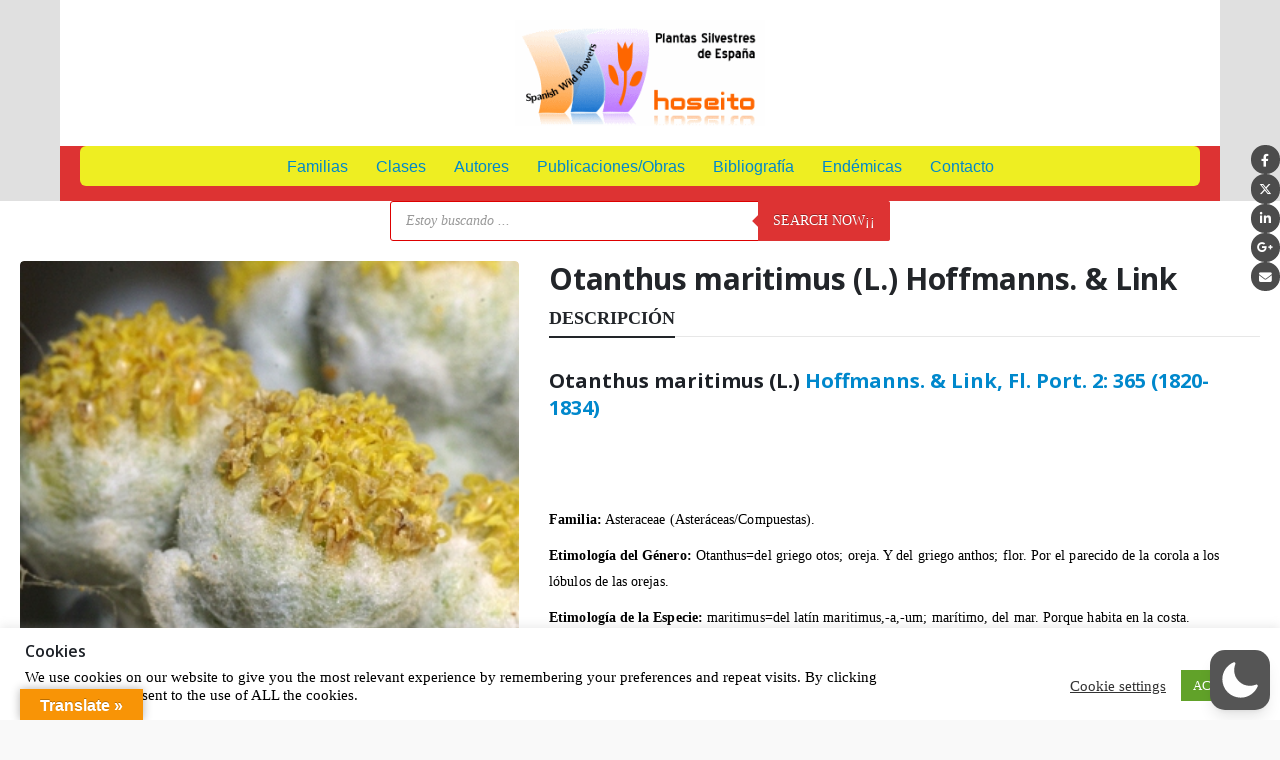

--- FILE ---
content_type: text/css
request_url: https://hoseito.com/wp-content/plugins/codecanyon-mwsMgbXk-woocommerce-custom-related-products-pro/public/css/woo-custom-related-products-pro-public.css?ver=1.3.0
body_size: 177
content:
.wcrp-outer .price {
    display: block;
        margin-bottom: 2rem;
}

.wcrp-outer .woocommerce-loop-product__title {
    margin: 1.5rem 0 .5rem;
    font-size: 2.5rem;
    color: #111;
}

.wcrp-outer .woocommerce-loop-product__link {
    display: block;
    text-decoration: none;
}